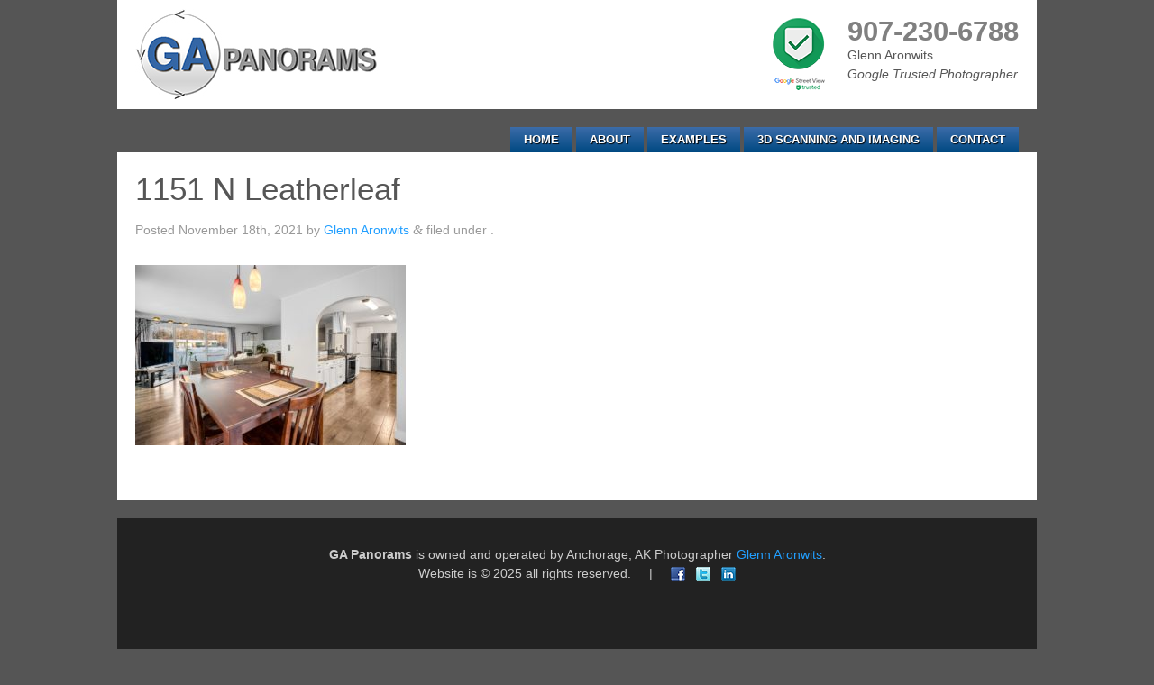

--- FILE ---
content_type: text/css
request_url: https://gapanorams.com/wp-content/plugins/latest-custom-post-type-updates/css/tm_lcptu_basic_styles.css
body_size: -80
content:
.tm-latest-updates {
    margin: 0;
    padding: 0;
}
.tm-latest-updates.tm_lcptu_with_thumbnails {
    list-style: none;
    margin-left: 0;
}
.tm-latest-updates.tm_lcptu_with_excerpt {}

.tm-latest-updates.tm_lcptu_with_thumbnails li, .tm-latest-updates.tm_lcptu_with_excerpt li {
    overflow: hidden;
}
.tm_lcptu_post_thumbnail {
    clear: left;
    float: left;
    padding: 0 5px 5px 0;
}
.tm_lcptu_post_title {
    clear: right;
    margin: 0;
    padding: 0;
}
